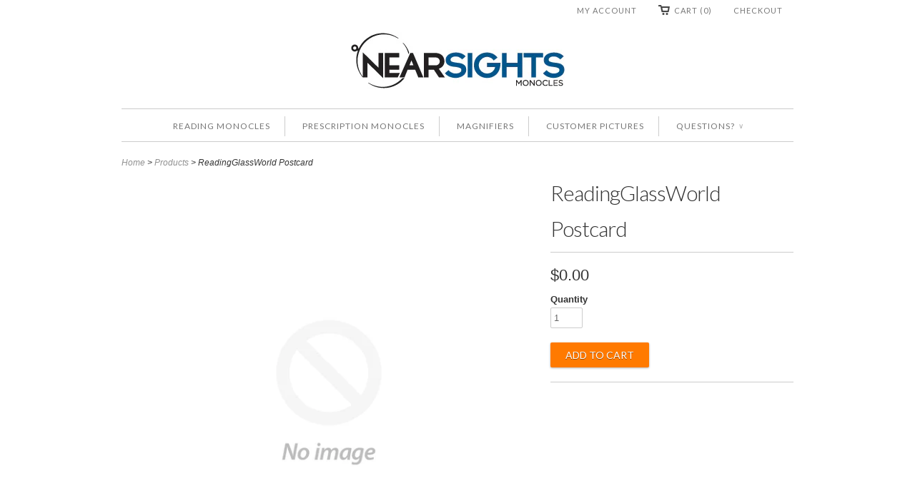

--- FILE ---
content_type: text/html; charset=utf-8
request_url: https://www.nearsights.com/products/readingglassworld-postcard
body_size: 12070
content:
<!doctype html>
<html lang="en">  
  <head>
    
	<meta charset="utf-8">
    <meta http-equiv="cleartype" content="on">
    <meta name="robots" content="index,follow">
      
    <title>
      
        ReadingGlassWorld Postcard
        
        
        | Nearsights Monocles
      
    </title>
    
    
      <meta name="description" content="" />
    

    

    
      <meta property="og:url" content="https://www.nearsights.com/products/readingglassworld-postcard" />
      <meta property="og:title" content="ReadingGlassWorld Postcard" />
      <meta property="og:description" content="" />
      <meta property="og:image" content="//www.nearsights.com/cdn/shopifycloud/storefront/assets/no-image-2048-a2addb12_medium.gif" />
      <meta property="og:type" content="product" />
      <meta property="og:price:amount" content="0.00" />
      <meta property="og:price:currency" content="USD" />
      <meta property="og:availability" content="instock" />
    
    
    <meta property="og:site_name" content="Nearsights Monocles" />
    <meta name="author" content="Nearsights Monocles">

    <!-- Mobile Specific Metas -->
    <meta name="HandheldFriendly" content="True">
    <meta name="MobileOptimized" content="320">
    <meta name="viewport" content="width=device-width, initial-scale=1, maximum-scale=1"> 

    <!-- Stylesheets -->
    <link href="//www.nearsights.com/cdn/shop/t/13/assets/styles.css?v=159832799880823568951735931164" rel="stylesheet" type="text/css" media="all" />
    <link href="//www.nearsights.com/cdn/shop/t/13/assets/overrides.css?v=114031946073401822701592052631" rel="stylesheet" type="text/css" media="all" />

    <!-- Icons -->
    <link rel="shortcut icon" type="image/x-icon" href="//www.nearsights.com/cdn/shop/t/13/assets/favicon.png?v=58101667336110566941592052621">
    <link rel="canonical" href="https://www.nearsights.com/products/readingglassworld-postcard" />

    <!-- Custom Fonts -->
    <link href='//fonts.googleapis.com/css?family=.|Lato:light,normal,bold|Lato:light,normal,bold|Lato:light,normal,bold|Lato:light,normal,bold|' rel='stylesheet' type='text/css'>
    
    
        
    <!-- jQuery and jQuery fallback -->
    <script src="//ajax.googleapis.com/ajax/libs/jquery/1.8.3/jquery.min.js"></script>
    <script>window.jQuery || document.write("<script src='//www.nearsights.com/cdn/shop/t/13/assets/jquery-1.8.3.min.js?v=157860826145910789271592052627'>\x3C/script>")</script>
    <script src="//www.nearsights.com/cdn/shop/t/13/assets/app.js?v=139626908184654926771592052647" type="text/javascript"></script>
    <script src="//www.nearsights.com/cdn/shopifycloud/storefront/assets/themes_support/option_selection-b017cd28.js" type="text/javascript"></script>

   
    <script>window.performance && window.performance.mark && window.performance.mark('shopify.content_for_header.start');</script><meta id="shopify-digital-wallet" name="shopify-digital-wallet" content="/1628388/digital_wallets/dialog">
<meta name="shopify-checkout-api-token" content="68caf9421aa1df5fcbe76c40e5056dfb">
<meta id="in-context-paypal-metadata" data-shop-id="1628388" data-venmo-supported="true" data-environment="production" data-locale="en_US" data-paypal-v4="true" data-currency="USD">
<link rel="alternate" type="application/json+oembed" href="https://www.nearsights.com/products/readingglassworld-postcard.oembed">
<script async="async" src="/checkouts/internal/preloads.js?locale=en-US"></script>
<script id="shopify-features" type="application/json">{"accessToken":"68caf9421aa1df5fcbe76c40e5056dfb","betas":["rich-media-storefront-analytics"],"domain":"www.nearsights.com","predictiveSearch":true,"shopId":1628388,"locale":"en"}</script>
<script>var Shopify = Shopify || {};
Shopify.shop = "nearsights-com.myshopify.com";
Shopify.locale = "en";
Shopify.currency = {"active":"USD","rate":"1.0"};
Shopify.country = "US";
Shopify.theme = {"name":"2020-06-13 - Responsive","id":101754634405,"schema_name":null,"schema_version":null,"theme_store_id":null,"role":"main"};
Shopify.theme.handle = "null";
Shopify.theme.style = {"id":null,"handle":null};
Shopify.cdnHost = "www.nearsights.com/cdn";
Shopify.routes = Shopify.routes || {};
Shopify.routes.root = "/";</script>
<script type="module">!function(o){(o.Shopify=o.Shopify||{}).modules=!0}(window);</script>
<script>!function(o){function n(){var o=[];function n(){o.push(Array.prototype.slice.apply(arguments))}return n.q=o,n}var t=o.Shopify=o.Shopify||{};t.loadFeatures=n(),t.autoloadFeatures=n()}(window);</script>
<script id="shop-js-analytics" type="application/json">{"pageType":"product"}</script>
<script defer="defer" async type="module" src="//www.nearsights.com/cdn/shopifycloud/shop-js/modules/v2/client.init-shop-cart-sync_C5BV16lS.en.esm.js"></script>
<script defer="defer" async type="module" src="//www.nearsights.com/cdn/shopifycloud/shop-js/modules/v2/chunk.common_CygWptCX.esm.js"></script>
<script type="module">
  await import("//www.nearsights.com/cdn/shopifycloud/shop-js/modules/v2/client.init-shop-cart-sync_C5BV16lS.en.esm.js");
await import("//www.nearsights.com/cdn/shopifycloud/shop-js/modules/v2/chunk.common_CygWptCX.esm.js");

  window.Shopify.SignInWithShop?.initShopCartSync?.({"fedCMEnabled":true,"windoidEnabled":true});

</script>
<script>(function() {
  var isLoaded = false;
  function asyncLoad() {
    if (isLoaded) return;
    isLoaded = true;
    var urls = ["https:\/\/chimpstatic.com\/mcjs-connected\/js\/users\/e3359d84486f2cc919ebe5e36\/1a5429dfb6a3cdb2d5537d3bb.js?shop=nearsights-com.myshopify.com","https:\/\/chimpstatic.com\/mcjs-connected\/js\/users\/e3359d84486f2cc919ebe5e36\/e83984b650d9570c8809f2e60.js?shop=nearsights-com.myshopify.com"];
    for (var i = 0; i < urls.length; i++) {
      var s = document.createElement('script');
      s.type = 'text/javascript';
      s.async = true;
      s.src = urls[i];
      var x = document.getElementsByTagName('script')[0];
      x.parentNode.insertBefore(s, x);
    }
  };
  if(window.attachEvent) {
    window.attachEvent('onload', asyncLoad);
  } else {
    window.addEventListener('load', asyncLoad, false);
  }
})();</script>
<script id="__st">var __st={"a":1628388,"offset":-28800,"reqid":"dc6b4bad-7185-41a8-9813-505524f7f1ff-1768853927","pageurl":"www.nearsights.com\/products\/readingglassworld-postcard","u":"45238c2b095b","p":"product","rtyp":"product","rid":10650136072};</script>
<script>window.ShopifyPaypalV4VisibilityTracking = true;</script>
<script id="captcha-bootstrap">!function(){'use strict';const t='contact',e='account',n='new_comment',o=[[t,t],['blogs',n],['comments',n],[t,'customer']],c=[[e,'customer_login'],[e,'guest_login'],[e,'recover_customer_password'],[e,'create_customer']],r=t=>t.map((([t,e])=>`form[action*='/${t}']:not([data-nocaptcha='true']) input[name='form_type'][value='${e}']`)).join(','),a=t=>()=>t?[...document.querySelectorAll(t)].map((t=>t.form)):[];function s(){const t=[...o],e=r(t);return a(e)}const i='password',u='form_key',d=['recaptcha-v3-token','g-recaptcha-response','h-captcha-response',i],f=()=>{try{return window.sessionStorage}catch{return}},m='__shopify_v',_=t=>t.elements[u];function p(t,e,n=!1){try{const o=window.sessionStorage,c=JSON.parse(o.getItem(e)),{data:r}=function(t){const{data:e,action:n}=t;return t[m]||n?{data:e,action:n}:{data:t,action:n}}(c);for(const[e,n]of Object.entries(r))t.elements[e]&&(t.elements[e].value=n);n&&o.removeItem(e)}catch(o){console.error('form repopulation failed',{error:o})}}const l='form_type',E='cptcha';function T(t){t.dataset[E]=!0}const w=window,h=w.document,L='Shopify',v='ce_forms',y='captcha';let A=!1;((t,e)=>{const n=(g='f06e6c50-85a8-45c8-87d0-21a2b65856fe',I='https://cdn.shopify.com/shopifycloud/storefront-forms-hcaptcha/ce_storefront_forms_captcha_hcaptcha.v1.5.2.iife.js',D={infoText:'Protected by hCaptcha',privacyText:'Privacy',termsText:'Terms'},(t,e,n)=>{const o=w[L][v],c=o.bindForm;if(c)return c(t,g,e,D).then(n);var r;o.q.push([[t,g,e,D],n]),r=I,A||(h.body.append(Object.assign(h.createElement('script'),{id:'captcha-provider',async:!0,src:r})),A=!0)});var g,I,D;w[L]=w[L]||{},w[L][v]=w[L][v]||{},w[L][v].q=[],w[L][y]=w[L][y]||{},w[L][y].protect=function(t,e){n(t,void 0,e),T(t)},Object.freeze(w[L][y]),function(t,e,n,w,h,L){const[v,y,A,g]=function(t,e,n){const i=e?o:[],u=t?c:[],d=[...i,...u],f=r(d),m=r(i),_=r(d.filter((([t,e])=>n.includes(e))));return[a(f),a(m),a(_),s()]}(w,h,L),I=t=>{const e=t.target;return e instanceof HTMLFormElement?e:e&&e.form},D=t=>v().includes(t);t.addEventListener('submit',(t=>{const e=I(t);if(!e)return;const n=D(e)&&!e.dataset.hcaptchaBound&&!e.dataset.recaptchaBound,o=_(e),c=g().includes(e)&&(!o||!o.value);(n||c)&&t.preventDefault(),c&&!n&&(function(t){try{if(!f())return;!function(t){const e=f();if(!e)return;const n=_(t);if(!n)return;const o=n.value;o&&e.removeItem(o)}(t);const e=Array.from(Array(32),(()=>Math.random().toString(36)[2])).join('');!function(t,e){_(t)||t.append(Object.assign(document.createElement('input'),{type:'hidden',name:u})),t.elements[u].value=e}(t,e),function(t,e){const n=f();if(!n)return;const o=[...t.querySelectorAll(`input[type='${i}']`)].map((({name:t})=>t)),c=[...d,...o],r={};for(const[a,s]of new FormData(t).entries())c.includes(a)||(r[a]=s);n.setItem(e,JSON.stringify({[m]:1,action:t.action,data:r}))}(t,e)}catch(e){console.error('failed to persist form',e)}}(e),e.submit())}));const S=(t,e)=>{t&&!t.dataset[E]&&(n(t,e.some((e=>e===t))),T(t))};for(const o of['focusin','change'])t.addEventListener(o,(t=>{const e=I(t);D(e)&&S(e,y())}));const B=e.get('form_key'),M=e.get(l),P=B&&M;t.addEventListener('DOMContentLoaded',(()=>{const t=y();if(P)for(const e of t)e.elements[l].value===M&&p(e,B);[...new Set([...A(),...v().filter((t=>'true'===t.dataset.shopifyCaptcha))])].forEach((e=>S(e,t)))}))}(h,new URLSearchParams(w.location.search),n,t,e,['guest_login'])})(!0,!0)}();</script>
<script integrity="sha256-4kQ18oKyAcykRKYeNunJcIwy7WH5gtpwJnB7kiuLZ1E=" data-source-attribution="shopify.loadfeatures" defer="defer" src="//www.nearsights.com/cdn/shopifycloud/storefront/assets/storefront/load_feature-a0a9edcb.js" crossorigin="anonymous"></script>
<script data-source-attribution="shopify.dynamic_checkout.dynamic.init">var Shopify=Shopify||{};Shopify.PaymentButton=Shopify.PaymentButton||{isStorefrontPortableWallets:!0,init:function(){window.Shopify.PaymentButton.init=function(){};var t=document.createElement("script");t.src="https://www.nearsights.com/cdn/shopifycloud/portable-wallets/latest/portable-wallets.en.js",t.type="module",document.head.appendChild(t)}};
</script>
<script data-source-attribution="shopify.dynamic_checkout.buyer_consent">
  function portableWalletsHideBuyerConsent(e){var t=document.getElementById("shopify-buyer-consent"),n=document.getElementById("shopify-subscription-policy-button");t&&n&&(t.classList.add("hidden"),t.setAttribute("aria-hidden","true"),n.removeEventListener("click",e))}function portableWalletsShowBuyerConsent(e){var t=document.getElementById("shopify-buyer-consent"),n=document.getElementById("shopify-subscription-policy-button");t&&n&&(t.classList.remove("hidden"),t.removeAttribute("aria-hidden"),n.addEventListener("click",e))}window.Shopify?.PaymentButton&&(window.Shopify.PaymentButton.hideBuyerConsent=portableWalletsHideBuyerConsent,window.Shopify.PaymentButton.showBuyerConsent=portableWalletsShowBuyerConsent);
</script>
<script data-source-attribution="shopify.dynamic_checkout.cart.bootstrap">document.addEventListener("DOMContentLoaded",(function(){function t(){return document.querySelector("shopify-accelerated-checkout-cart, shopify-accelerated-checkout")}if(t())Shopify.PaymentButton.init();else{new MutationObserver((function(e,n){t()&&(Shopify.PaymentButton.init(),n.disconnect())})).observe(document.body,{childList:!0,subtree:!0})}}));
</script>
<link id="shopify-accelerated-checkout-styles" rel="stylesheet" media="screen" href="https://www.nearsights.com/cdn/shopifycloud/portable-wallets/latest/accelerated-checkout-backwards-compat.css" crossorigin="anonymous">
<style id="shopify-accelerated-checkout-cart">
        #shopify-buyer-consent {
  margin-top: 1em;
  display: inline-block;
  width: 100%;
}

#shopify-buyer-consent.hidden {
  display: none;
}

#shopify-subscription-policy-button {
  background: none;
  border: none;
  padding: 0;
  text-decoration: underline;
  font-size: inherit;
  cursor: pointer;
}

#shopify-subscription-policy-button::before {
  box-shadow: none;
}

      </style>

<script>window.performance && window.performance.mark && window.performance.mark('shopify.content_for_header.end');</script>
  <link href="https://monorail-edge.shopifysvc.com" rel="dns-prefetch">
<script>(function(){if ("sendBeacon" in navigator && "performance" in window) {try {var session_token_from_headers = performance.getEntriesByType('navigation')[0].serverTiming.find(x => x.name == '_s').description;} catch {var session_token_from_headers = undefined;}var session_cookie_matches = document.cookie.match(/_shopify_s=([^;]*)/);var session_token_from_cookie = session_cookie_matches && session_cookie_matches.length === 2 ? session_cookie_matches[1] : "";var session_token = session_token_from_headers || session_token_from_cookie || "";function handle_abandonment_event(e) {var entries = performance.getEntries().filter(function(entry) {return /monorail-edge.shopifysvc.com/.test(entry.name);});if (!window.abandonment_tracked && entries.length === 0) {window.abandonment_tracked = true;var currentMs = Date.now();var navigation_start = performance.timing.navigationStart;var payload = {shop_id: 1628388,url: window.location.href,navigation_start,duration: currentMs - navigation_start,session_token,page_type: "product"};window.navigator.sendBeacon("https://monorail-edge.shopifysvc.com/v1/produce", JSON.stringify({schema_id: "online_store_buyer_site_abandonment/1.1",payload: payload,metadata: {event_created_at_ms: currentMs,event_sent_at_ms: currentMs}}));}}window.addEventListener('pagehide', handle_abandonment_event);}}());</script>
<script id="web-pixels-manager-setup">(function e(e,d,r,n,o){if(void 0===o&&(o={}),!Boolean(null===(a=null===(i=window.Shopify)||void 0===i?void 0:i.analytics)||void 0===a?void 0:a.replayQueue)){var i,a;window.Shopify=window.Shopify||{};var t=window.Shopify;t.analytics=t.analytics||{};var s=t.analytics;s.replayQueue=[],s.publish=function(e,d,r){return s.replayQueue.push([e,d,r]),!0};try{self.performance.mark("wpm:start")}catch(e){}var l=function(){var e={modern:/Edge?\/(1{2}[4-9]|1[2-9]\d|[2-9]\d{2}|\d{4,})\.\d+(\.\d+|)|Firefox\/(1{2}[4-9]|1[2-9]\d|[2-9]\d{2}|\d{4,})\.\d+(\.\d+|)|Chrom(ium|e)\/(9{2}|\d{3,})\.\d+(\.\d+|)|(Maci|X1{2}).+ Version\/(15\.\d+|(1[6-9]|[2-9]\d|\d{3,})\.\d+)([,.]\d+|)( \(\w+\)|)( Mobile\/\w+|) Safari\/|Chrome.+OPR\/(9{2}|\d{3,})\.\d+\.\d+|(CPU[ +]OS|iPhone[ +]OS|CPU[ +]iPhone|CPU IPhone OS|CPU iPad OS)[ +]+(15[._]\d+|(1[6-9]|[2-9]\d|\d{3,})[._]\d+)([._]\d+|)|Android:?[ /-](13[3-9]|1[4-9]\d|[2-9]\d{2}|\d{4,})(\.\d+|)(\.\d+|)|Android.+Firefox\/(13[5-9]|1[4-9]\d|[2-9]\d{2}|\d{4,})\.\d+(\.\d+|)|Android.+Chrom(ium|e)\/(13[3-9]|1[4-9]\d|[2-9]\d{2}|\d{4,})\.\d+(\.\d+|)|SamsungBrowser\/([2-9]\d|\d{3,})\.\d+/,legacy:/Edge?\/(1[6-9]|[2-9]\d|\d{3,})\.\d+(\.\d+|)|Firefox\/(5[4-9]|[6-9]\d|\d{3,})\.\d+(\.\d+|)|Chrom(ium|e)\/(5[1-9]|[6-9]\d|\d{3,})\.\d+(\.\d+|)([\d.]+$|.*Safari\/(?![\d.]+ Edge\/[\d.]+$))|(Maci|X1{2}).+ Version\/(10\.\d+|(1[1-9]|[2-9]\d|\d{3,})\.\d+)([,.]\d+|)( \(\w+\)|)( Mobile\/\w+|) Safari\/|Chrome.+OPR\/(3[89]|[4-9]\d|\d{3,})\.\d+\.\d+|(CPU[ +]OS|iPhone[ +]OS|CPU[ +]iPhone|CPU IPhone OS|CPU iPad OS)[ +]+(10[._]\d+|(1[1-9]|[2-9]\d|\d{3,})[._]\d+)([._]\d+|)|Android:?[ /-](13[3-9]|1[4-9]\d|[2-9]\d{2}|\d{4,})(\.\d+|)(\.\d+|)|Mobile Safari.+OPR\/([89]\d|\d{3,})\.\d+\.\d+|Android.+Firefox\/(13[5-9]|1[4-9]\d|[2-9]\d{2}|\d{4,})\.\d+(\.\d+|)|Android.+Chrom(ium|e)\/(13[3-9]|1[4-9]\d|[2-9]\d{2}|\d{4,})\.\d+(\.\d+|)|Android.+(UC? ?Browser|UCWEB|U3)[ /]?(15\.([5-9]|\d{2,})|(1[6-9]|[2-9]\d|\d{3,})\.\d+)\.\d+|SamsungBrowser\/(5\.\d+|([6-9]|\d{2,})\.\d+)|Android.+MQ{2}Browser\/(14(\.(9|\d{2,})|)|(1[5-9]|[2-9]\d|\d{3,})(\.\d+|))(\.\d+|)|K[Aa][Ii]OS\/(3\.\d+|([4-9]|\d{2,})\.\d+)(\.\d+|)/},d=e.modern,r=e.legacy,n=navigator.userAgent;return n.match(d)?"modern":n.match(r)?"legacy":"unknown"}(),u="modern"===l?"modern":"legacy",c=(null!=n?n:{modern:"",legacy:""})[u],f=function(e){return[e.baseUrl,"/wpm","/b",e.hashVersion,"modern"===e.buildTarget?"m":"l",".js"].join("")}({baseUrl:d,hashVersion:r,buildTarget:u}),m=function(e){var d=e.version,r=e.bundleTarget,n=e.surface,o=e.pageUrl,i=e.monorailEndpoint;return{emit:function(e){var a=e.status,t=e.errorMsg,s=(new Date).getTime(),l=JSON.stringify({metadata:{event_sent_at_ms:s},events:[{schema_id:"web_pixels_manager_load/3.1",payload:{version:d,bundle_target:r,page_url:o,status:a,surface:n,error_msg:t},metadata:{event_created_at_ms:s}}]});if(!i)return console&&console.warn&&console.warn("[Web Pixels Manager] No Monorail endpoint provided, skipping logging."),!1;try{return self.navigator.sendBeacon.bind(self.navigator)(i,l)}catch(e){}var u=new XMLHttpRequest;try{return u.open("POST",i,!0),u.setRequestHeader("Content-Type","text/plain"),u.send(l),!0}catch(e){return console&&console.warn&&console.warn("[Web Pixels Manager] Got an unhandled error while logging to Monorail."),!1}}}}({version:r,bundleTarget:l,surface:e.surface,pageUrl:self.location.href,monorailEndpoint:e.monorailEndpoint});try{o.browserTarget=l,function(e){var d=e.src,r=e.async,n=void 0===r||r,o=e.onload,i=e.onerror,a=e.sri,t=e.scriptDataAttributes,s=void 0===t?{}:t,l=document.createElement("script"),u=document.querySelector("head"),c=document.querySelector("body");if(l.async=n,l.src=d,a&&(l.integrity=a,l.crossOrigin="anonymous"),s)for(var f in s)if(Object.prototype.hasOwnProperty.call(s,f))try{l.dataset[f]=s[f]}catch(e){}if(o&&l.addEventListener("load",o),i&&l.addEventListener("error",i),u)u.appendChild(l);else{if(!c)throw new Error("Did not find a head or body element to append the script");c.appendChild(l)}}({src:f,async:!0,onload:function(){if(!function(){var e,d;return Boolean(null===(d=null===(e=window.Shopify)||void 0===e?void 0:e.analytics)||void 0===d?void 0:d.initialized)}()){var d=window.webPixelsManager.init(e)||void 0;if(d){var r=window.Shopify.analytics;r.replayQueue.forEach((function(e){var r=e[0],n=e[1],o=e[2];d.publishCustomEvent(r,n,o)})),r.replayQueue=[],r.publish=d.publishCustomEvent,r.visitor=d.visitor,r.initialized=!0}}},onerror:function(){return m.emit({status:"failed",errorMsg:"".concat(f," has failed to load")})},sri:function(e){var d=/^sha384-[A-Za-z0-9+/=]+$/;return"string"==typeof e&&d.test(e)}(c)?c:"",scriptDataAttributes:o}),m.emit({status:"loading"})}catch(e){m.emit({status:"failed",errorMsg:(null==e?void 0:e.message)||"Unknown error"})}}})({shopId: 1628388,storefrontBaseUrl: "https://www.nearsights.com",extensionsBaseUrl: "https://extensions.shopifycdn.com/cdn/shopifycloud/web-pixels-manager",monorailEndpoint: "https://monorail-edge.shopifysvc.com/unstable/produce_batch",surface: "storefront-renderer",enabledBetaFlags: ["2dca8a86"],webPixelsConfigList: [{"id":"63209694","eventPayloadVersion":"v1","runtimeContext":"LAX","scriptVersion":"1","type":"CUSTOM","privacyPurposes":["MARKETING"],"name":"Meta pixel (migrated)"},{"id":"78053598","eventPayloadVersion":"v1","runtimeContext":"LAX","scriptVersion":"1","type":"CUSTOM","privacyPurposes":["ANALYTICS"],"name":"Google Analytics tag (migrated)"},{"id":"shopify-app-pixel","configuration":"{}","eventPayloadVersion":"v1","runtimeContext":"STRICT","scriptVersion":"0450","apiClientId":"shopify-pixel","type":"APP","privacyPurposes":["ANALYTICS","MARKETING"]},{"id":"shopify-custom-pixel","eventPayloadVersion":"v1","runtimeContext":"LAX","scriptVersion":"0450","apiClientId":"shopify-pixel","type":"CUSTOM","privacyPurposes":["ANALYTICS","MARKETING"]}],isMerchantRequest: false,initData: {"shop":{"name":"Nearsights Monocles","paymentSettings":{"currencyCode":"USD"},"myshopifyDomain":"nearsights-com.myshopify.com","countryCode":"US","storefrontUrl":"https:\/\/www.nearsights.com"},"customer":null,"cart":null,"checkout":null,"productVariants":[{"price":{"amount":0.0,"currencyCode":"USD"},"product":{"title":"ReadingGlassWorld Postcard","vendor":"Nearsights Monocles","id":"10650136072","untranslatedTitle":"ReadingGlassWorld Postcard","url":"\/products\/readingglassworld-postcard","type":"Collateral"},"id":"45604555784","image":null,"sku":"9187","title":"Default Title","untranslatedTitle":"Default Title"}],"purchasingCompany":null},},"https://www.nearsights.com/cdn","fcfee988w5aeb613cpc8e4bc33m6693e112",{"modern":"","legacy":""},{"shopId":"1628388","storefrontBaseUrl":"https:\/\/www.nearsights.com","extensionBaseUrl":"https:\/\/extensions.shopifycdn.com\/cdn\/shopifycloud\/web-pixels-manager","surface":"storefront-renderer","enabledBetaFlags":"[\"2dca8a86\"]","isMerchantRequest":"false","hashVersion":"fcfee988w5aeb613cpc8e4bc33m6693e112","publish":"custom","events":"[[\"page_viewed\",{}],[\"product_viewed\",{\"productVariant\":{\"price\":{\"amount\":0.0,\"currencyCode\":\"USD\"},\"product\":{\"title\":\"ReadingGlassWorld Postcard\",\"vendor\":\"Nearsights Monocles\",\"id\":\"10650136072\",\"untranslatedTitle\":\"ReadingGlassWorld Postcard\",\"url\":\"\/products\/readingglassworld-postcard\",\"type\":\"Collateral\"},\"id\":\"45604555784\",\"image\":null,\"sku\":\"9187\",\"title\":\"Default Title\",\"untranslatedTitle\":\"Default Title\"}}]]"});</script><script>
  window.ShopifyAnalytics = window.ShopifyAnalytics || {};
  window.ShopifyAnalytics.meta = window.ShopifyAnalytics.meta || {};
  window.ShopifyAnalytics.meta.currency = 'USD';
  var meta = {"product":{"id":10650136072,"gid":"gid:\/\/shopify\/Product\/10650136072","vendor":"Nearsights Monocles","type":"Collateral","handle":"readingglassworld-postcard","variants":[{"id":45604555784,"price":0,"name":"ReadingGlassWorld Postcard","public_title":null,"sku":"9187"}],"remote":false},"page":{"pageType":"product","resourceType":"product","resourceId":10650136072,"requestId":"dc6b4bad-7185-41a8-9813-505524f7f1ff-1768853927"}};
  for (var attr in meta) {
    window.ShopifyAnalytics.meta[attr] = meta[attr];
  }
</script>
<script class="analytics">
  (function () {
    var customDocumentWrite = function(content) {
      var jquery = null;

      if (window.jQuery) {
        jquery = window.jQuery;
      } else if (window.Checkout && window.Checkout.$) {
        jquery = window.Checkout.$;
      }

      if (jquery) {
        jquery('body').append(content);
      }
    };

    var hasLoggedConversion = function(token) {
      if (token) {
        return document.cookie.indexOf('loggedConversion=' + token) !== -1;
      }
      return false;
    }

    var setCookieIfConversion = function(token) {
      if (token) {
        var twoMonthsFromNow = new Date(Date.now());
        twoMonthsFromNow.setMonth(twoMonthsFromNow.getMonth() + 2);

        document.cookie = 'loggedConversion=' + token + '; expires=' + twoMonthsFromNow;
      }
    }

    var trekkie = window.ShopifyAnalytics.lib = window.trekkie = window.trekkie || [];
    if (trekkie.integrations) {
      return;
    }
    trekkie.methods = [
      'identify',
      'page',
      'ready',
      'track',
      'trackForm',
      'trackLink'
    ];
    trekkie.factory = function(method) {
      return function() {
        var args = Array.prototype.slice.call(arguments);
        args.unshift(method);
        trekkie.push(args);
        return trekkie;
      };
    };
    for (var i = 0; i < trekkie.methods.length; i++) {
      var key = trekkie.methods[i];
      trekkie[key] = trekkie.factory(key);
    }
    trekkie.load = function(config) {
      trekkie.config = config || {};
      trekkie.config.initialDocumentCookie = document.cookie;
      var first = document.getElementsByTagName('script')[0];
      var script = document.createElement('script');
      script.type = 'text/javascript';
      script.onerror = function(e) {
        var scriptFallback = document.createElement('script');
        scriptFallback.type = 'text/javascript';
        scriptFallback.onerror = function(error) {
                var Monorail = {
      produce: function produce(monorailDomain, schemaId, payload) {
        var currentMs = new Date().getTime();
        var event = {
          schema_id: schemaId,
          payload: payload,
          metadata: {
            event_created_at_ms: currentMs,
            event_sent_at_ms: currentMs
          }
        };
        return Monorail.sendRequest("https://" + monorailDomain + "/v1/produce", JSON.stringify(event));
      },
      sendRequest: function sendRequest(endpointUrl, payload) {
        // Try the sendBeacon API
        if (window && window.navigator && typeof window.navigator.sendBeacon === 'function' && typeof window.Blob === 'function' && !Monorail.isIos12()) {
          var blobData = new window.Blob([payload], {
            type: 'text/plain'
          });

          if (window.navigator.sendBeacon(endpointUrl, blobData)) {
            return true;
          } // sendBeacon was not successful

        } // XHR beacon

        var xhr = new XMLHttpRequest();

        try {
          xhr.open('POST', endpointUrl);
          xhr.setRequestHeader('Content-Type', 'text/plain');
          xhr.send(payload);
        } catch (e) {
          console.log(e);
        }

        return false;
      },
      isIos12: function isIos12() {
        return window.navigator.userAgent.lastIndexOf('iPhone; CPU iPhone OS 12_') !== -1 || window.navigator.userAgent.lastIndexOf('iPad; CPU OS 12_') !== -1;
      }
    };
    Monorail.produce('monorail-edge.shopifysvc.com',
      'trekkie_storefront_load_errors/1.1',
      {shop_id: 1628388,
      theme_id: 101754634405,
      app_name: "storefront",
      context_url: window.location.href,
      source_url: "//www.nearsights.com/cdn/s/trekkie.storefront.cd680fe47e6c39ca5d5df5f0a32d569bc48c0f27.min.js"});

        };
        scriptFallback.async = true;
        scriptFallback.src = '//www.nearsights.com/cdn/s/trekkie.storefront.cd680fe47e6c39ca5d5df5f0a32d569bc48c0f27.min.js';
        first.parentNode.insertBefore(scriptFallback, first);
      };
      script.async = true;
      script.src = '//www.nearsights.com/cdn/s/trekkie.storefront.cd680fe47e6c39ca5d5df5f0a32d569bc48c0f27.min.js';
      first.parentNode.insertBefore(script, first);
    };
    trekkie.load(
      {"Trekkie":{"appName":"storefront","development":false,"defaultAttributes":{"shopId":1628388,"isMerchantRequest":null,"themeId":101754634405,"themeCityHash":"5874140825763770960","contentLanguage":"en","currency":"USD","eventMetadataId":"e4139970-8fcb-4cbe-859d-cc377808a1e5"},"isServerSideCookieWritingEnabled":true,"monorailRegion":"shop_domain","enabledBetaFlags":["65f19447"]},"Session Attribution":{},"S2S":{"facebookCapiEnabled":false,"source":"trekkie-storefront-renderer","apiClientId":580111}}
    );

    var loaded = false;
    trekkie.ready(function() {
      if (loaded) return;
      loaded = true;

      window.ShopifyAnalytics.lib = window.trekkie;

      var originalDocumentWrite = document.write;
      document.write = customDocumentWrite;
      try { window.ShopifyAnalytics.merchantGoogleAnalytics.call(this); } catch(error) {};
      document.write = originalDocumentWrite;

      window.ShopifyAnalytics.lib.page(null,{"pageType":"product","resourceType":"product","resourceId":10650136072,"requestId":"dc6b4bad-7185-41a8-9813-505524f7f1ff-1768853927","shopifyEmitted":true});

      var match = window.location.pathname.match(/checkouts\/(.+)\/(thank_you|post_purchase)/)
      var token = match? match[1]: undefined;
      if (!hasLoggedConversion(token)) {
        setCookieIfConversion(token);
        window.ShopifyAnalytics.lib.track("Viewed Product",{"currency":"USD","variantId":45604555784,"productId":10650136072,"productGid":"gid:\/\/shopify\/Product\/10650136072","name":"ReadingGlassWorld Postcard","price":"0.00","sku":"9187","brand":"Nearsights Monocles","variant":null,"category":"Collateral","nonInteraction":true,"remote":false},undefined,undefined,{"shopifyEmitted":true});
      window.ShopifyAnalytics.lib.track("monorail:\/\/trekkie_storefront_viewed_product\/1.1",{"currency":"USD","variantId":45604555784,"productId":10650136072,"productGid":"gid:\/\/shopify\/Product\/10650136072","name":"ReadingGlassWorld Postcard","price":"0.00","sku":"9187","brand":"Nearsights Monocles","variant":null,"category":"Collateral","nonInteraction":true,"remote":false,"referer":"https:\/\/www.nearsights.com\/products\/readingglassworld-postcard"});
      }
    });


        var eventsListenerScript = document.createElement('script');
        eventsListenerScript.async = true;
        eventsListenerScript.src = "//www.nearsights.com/cdn/shopifycloud/storefront/assets/shop_events_listener-3da45d37.js";
        document.getElementsByTagName('head')[0].appendChild(eventsListenerScript);

})();</script>
  <script>
  if (!window.ga || (window.ga && typeof window.ga !== 'function')) {
    window.ga = function ga() {
      (window.ga.q = window.ga.q || []).push(arguments);
      if (window.Shopify && window.Shopify.analytics && typeof window.Shopify.analytics.publish === 'function') {
        window.Shopify.analytics.publish("ga_stub_called", {}, {sendTo: "google_osp_migration"});
      }
      console.error("Shopify's Google Analytics stub called with:", Array.from(arguments), "\nSee https://help.shopify.com/manual/promoting-marketing/pixels/pixel-migration#google for more information.");
    };
    if (window.Shopify && window.Shopify.analytics && typeof window.Shopify.analytics.publish === 'function') {
      window.Shopify.analytics.publish("ga_stub_initialized", {}, {sendTo: "google_osp_migration"});
    }
  }
</script>
<script
  defer
  src="https://www.nearsights.com/cdn/shopifycloud/perf-kit/shopify-perf-kit-3.0.4.min.js"
  data-application="storefront-renderer"
  data-shop-id="1628388"
  data-render-region="gcp-us-central1"
  data-page-type="product"
  data-theme-instance-id="101754634405"
  data-theme-name=""
  data-theme-version=""
  data-monorail-region="shop_domain"
  data-resource-timing-sampling-rate="10"
  data-shs="true"
  data-shs-beacon="true"
  data-shs-export-with-fetch="true"
  data-shs-logs-sample-rate="1"
  data-shs-beacon-endpoint="https://www.nearsights.com/api/collect"
></script>
</head>
  <body>
    <div id="fb-root"></div>
    <script>(function(d, s, id) {
      var js, fjs = d.getElementsByTagName(s)[0];
      if (d.getElementById(id)) return;
      js = d.createElement(s); js.id = id; js.async=true;
      js.src = "//connect.facebook.net/en_US/all.js#xfbml=1&status=0";
      fjs.parentNode.insertBefore(js, fjs);
    }(document, 'script', 'facebook-jssdk'));</script>

    <div class="top_bar">
      <div class="container">
                
        
        <div class="twelve columns  offset-by-four ">
          <ul>
            <li>
              
                <a href="/cart" title="Checkout" class="checkout">Checkout</a>
              
            </li>
            <li>
              <a href="/cart" class="cart" title="Shopping Cart">Cart (0)</a>
            </li>
            
              <li>
                <a href="/account" title="My Account">My Account</a>
              </li>
            
            
            
          </ul>
        </div>
      </div>  
    </div>
  
    <div class="container content"> 
        





      <div class="sixteen columns logo">
        <a href="https://www.nearsights.com" title="Nearsights Monocles">
          
            <img src="//www.nearsights.com/cdn/shop/t/13/assets/logo.png?v=132929042044116919581592052628" alt="Nearsights Monocles" />
          
        </a>
      </div>
      
      <div class="sixteen columns clearfix">
        <div id="nav">
          <ul id="menu">
            
              
                <li><a href="/collections/reading-monocle-frames" title="Reading Monocles" >Reading Monocles</a></li>
              
            
              
                <li><a href="/collections/prescription-monocle-frames-and-lens-options" title="Prescription Monocles" >Prescription Monocles</a></li>
              
            
              
                <li><a href="/collections/magnifiers" title="Magnifiers" >Magnifiers</a></li>
              
            
              
                <li><a href="/pages/customer-pictures" title="Customer Pictures" >Customer Pictures</a></li>
              
            
              
                <li><a href="/pages/questions" title="Questions?"  >Questions? 
                  <span class="arrow">&or;</span></a> 
                  <ul>
                    
                      
                        <li><a href="/pages/how-to-wear-a-monocle" title="How to Wear a Monocle">How to Wear a Monocle</a></li>
                      
                    
                      
                        <li><a href="/pages/sizing" title="Sizing">Sizing</a></li>
                      
                    
                      
                        <li><a href="/pages/diopter" title="Diopter / Lens Power">Diopter / Lens Power</a></li>
                      
                    
                      
                        <li><a href="/pages/prescription-monocle" title="Prescription Monocles">Prescription Monocles</a></li>
                      
                    
                      
                        <li><a href="/pages/handling-care" title="Handling & Care">Handling & Care</a></li>
                      
                    
                      
                        <li><a href="/pages/shipping" title="Shipping">Shipping</a></li>
                      
                    
                      
                        <li><a href="/pages/returns" title="Returns & Exchanges">Returns & Exchanges</a></li>
                      
                    
                      
                        <li><a href="/pages/wholesale-distribution" title="Wholesale">Wholesale</a></li>
                      
                    
                      
                        <li><a href="/pages/other-questions" title="Other Questions">Other Questions</a></li>
                      
                    
                  </ul>
                </li>
              
            
          </ul>
        </div>
      </div>
      
      

      
        

<div class="sixteen columns">
  <div class="clearfix breadcrumb product_breadcrumb">
    <span itemscope itemtype="http://data-vocabulary.org/Breadcrumb"><a href="https://www.nearsights.com" title="Nearsights Monocles" itemprop="url"><span itemprop="title">Home</span></a></span> 
    &#62;
    <span itemscope itemtype="http://data-vocabulary.org/Breadcrumb">
      
        <a href="/collections/all" title="All Products">Products</a>
      
    </span>
    &#62;
    ReadingGlassWorld Postcard
  </div>
</div>

<div class="sixteen columns" itemscope itemtype="http://data-vocabulary.org/Product" id="product-10650136072">
	<div class="section product_section clearfix">
	  
  	              
       

       
         

<!-- Smaller pictures -->
	<!--
	
	-->

	

<!-- End Smaller Pictures -->

	


<div class="ten columns alpha">
  

  <div id="feature_image" class="product_image_col single_product_image">
    <a href="//www.nearsights.com/cdn/shopifycloud/storefront/assets/no-image-2048-a2addb12_1024x1024.gif" data-index="" title="">
      <img src="//www.nearsights.com/cdn/shopifycloud/storefront/assets/no-image-2048-a2addb12_grande.gif" alt="" itemprop="image" />
    </a>
  </div>

  <div class="thumbnails product_image_col ">
    
  </div>
</div>

       
     

     <div class="six columns omega">
       <h1 class="product_name" itemprop="name">ReadingGlassWorld Postcard</h1>

       <p class="modal_price" itemprop="offerDetails" itemscope itemtype="http://data-vocabulary.org/Offer">
         <meta itemprop="currency" content="USD" />
         <meta itemprop="seller" content="Nearsights Monocles" />
         <meta itemprop="availability" content="in_stock" />
         
         <span class="was_price">
            
          </span>
          <span itemprop="price" content="0.00" class="current_price">
            $0.00
          </span>
       </p>
     
       

       
       




  <form enctype="multipart/form-data" action="/cart/add" method="post" class="clearfix product_form" data-money-format="${{amount}}" data-option-index="0" id="product-form-10650136072">
    
      <input type="hidden" name="id" value="45604555784" />
    
   
    
       <div class="select">
         <label for="quantity">Quantity</label>
         <input type="number" min="1" size="2" class="quantity" name="quantity" id="quantity" value="1" />
      </div>
    


  

           
    <div class="purchase clearfix">
      
      <input type="submit" name="add" value="Add to Cart" id="add-to-cart" class="action_button" />
    </div>
  </form>

  

       
         <div class="description" itemprop="description">
           
         </div>
       

       <hr />
     
       <div class="meta">
         
       
         
       
        
       
        
       </div>

         





       
       
       
    </div>
    
    
    
  </div>

<!-- Shopify Reviews -->

	<div id="shopify-product-reviews" data-id="10650136072"></div> 

<!-- Shopify Reviews -->

</div>



      
      
    </div> <!-- end container -->

    <div class="footer">
      <div class="container">
        <div class="sixteen columns">

          <div class="one-third column alpha">
             
                <h6>Newsletter</h6>
              
                
              
                  <form action="//nearsights.us3.list-manage.com/subscribe/post?u=e3359d84486f2cc919ebe5e36&amp;id=91843bcfee" method="post" id="mc-embedded-subscribe-form" name="mc-embedded-subscribe-form" class="contact-form" target="_blank">
                    <input type="email" value="" name="EMAIL" class="required email" id="contact_email" placeholder="Enter your email address...">
                    <input type="submit" value="Sign Up" name="subscribe" id="mc-embedded-subscribe" class="submit">
                  </form>
                
              

            

              <h6 class="social">Social</h6>

              
              
              
                <a href="http://www.facebook.com/Nearsights" title="Nearsights Monocles on Facebook" class="social_link" rel="me" target="_blank">
                  <img src="//www.nearsights.com/cdn/shop/t/13/assets/facebook.png?v=27172929953164072691592052617" alt="Facebook" />
                </a>              
              
              
              
              
              
              
              
              
              
              
              
              
              
              
              
              
            
          </div>


          <div class="one-third column">
            <h6>Questions?</h6>
            <ul>
              
                <li><a href="/pages/returns" title="Returns & Exchanges">Returns & Exchanges</a></li>
              
                <li><a href="/pages/how-to-wear-a-monocle" title="How to Wear a Monocle">How to Wear a Monocle</a></li>
              
                <li><a href="/pages/about" title="About Us">About Us</a></li>
              
                <li><a href="/pages/wholesale-distribution" title="Wholesale Inquiries">Wholesale Inquiries</a></li>
              
                <li><a href="/pages/press" title="Press">Press</a></li>
              
                <li><a href="/blogs/nearsights-blog" title="Blog">Blog</a></li>
              
            </ul>
          </div>

          <div class="one-third column omega">
            
            
              <h6>Contact Us</h6>

              <p>Please email <a href="mailto:help@nearsights.com?subject=I%20have%20a%20question%20about%20Nearsights%20monocles">help@nearsights.com</a> for assistance with orders, questions, or other inquiries.</p>

            

            <div class="payment_methods">
              <img src="//www.nearsights.com/cdn/shop/t/13/assets/cc-paypal.gif?v=98845702669047937031592052611" alt="PayPal" />
              <img src="//www.nearsights.com/cdn/shop/t/13/assets/cc-visa.gif?v=143515737332140554241592052611" alt="Visa" />
              
              <img src="//www.nearsights.com/cdn/shop/t/13/assets/cc-mastercard.gif?v=184408202090965887051592052610" alt="Mastercard" />
              <img src="//www.nearsights.com/cdn/shop/t/13/assets/cc-amex.gif?v=70162123192104965581592052607" alt="American Express" />
              
              
              <img src="//www.nearsights.com/cdn/shop/t/13/assets/cc-discover.gif?v=121251735873981593181592052609" alt="Discover" />
              
            </div>
            
            <p class="credits">
               
              

<!-- Remove Shopify Credit -->

	<!--
	<a target="_blank" rel="nofollow" href="https://www.shopify.com?utm_campaign=poweredby&amp;utm_medium=shopify&amp;utm_source=onlinestore">Ecommerce Software by Shopify</a>
	-->
              
<!-- End Remove Shopify Credits-->

            </p>
              
          </div>
        </div>
      </div>
    </div> <!-- end footer -->

    
      <script type="text/javascript">
        (function() {
          var po = document.createElement('script'); po.type = 'text/javascript'; po.async = true;
          po.src = 'https://apis.google.com/js/plusone.js';
          var s = document.getElementsByTagName('script')[0]; s.parentNode.insertBefore(po, s);
        })();
      </script>
      <script>!function(d,s,id){var js,fjs=d.getElementsByTagName(s)[0];if(!d.getElementById(id)){js=d.createElement(s);js.id=id;js.async=true;js.src="//platform.twitter.com/widgets.js";fjs.parentNode.insertBefore(js,fjs);}}(document,"script","twitter-wjs");</script>
    

<!-- Google Code for Remarketing Tag -->

<script type="text/javascript">
/* <![CDATA[ */
var google_conversion_id = 1072265287;
var google_custom_params = window.google_tag_params;
var google_remarketing_only = true;
/* ]]> */
</script>
<script type="text/javascript" src="//www.googleadservices.com/pagead/conversion.js">
</script>
<noscript>
<div style="display:inline;">
<img height="1" width="1" style="border-style:none;" alt="" src="//googleads.g.doubleclick.net/pagead/viewthroughconversion/1072265287/?value=0&amp;guid=ON&amp;script=0"/>
</div>
</noscript>
    
<!-- End Google Code for Remarketing Tag -->
    
  <script>
    if(!window.PomFirstLoad){
        if(typeof(Spurit) === 'undefined'){
            var Spurit = {};
        }
        if(!Spurit.Preorder2){
            Spurit.Preorder2 = {};
        }
        if(!Spurit.Preorder2.snippet){
        Spurit.Preorder2.snippet = {};
        }
        if(!Spurit.Preorder2.snippet.products){
        Spurit.Preorder2.snippet.products = {};
        }
        Spurit.Preorder2.snippet.shopHash = 'fa30095fd3446f98b2ed95a0cc682b54';
        Spurit.Preorder2.snippet.cacheTimestamp = 1698290701;

        if(typeof(Spurit.globalSnippet) === 'undefined'){
            Spurit.globalSnippet = {
                shop_currency: 'USD',
                money_format: '${{amount}}',
                cart: {"note":null,"attributes":{},"original_total_price":0,"total_price":0,"total_discount":0,"total_weight":0.0,"item_count":0,"items":[],"requires_shipping":false,"currency":"USD","items_subtotal_price":0,"cart_level_discount_applications":[],"checkout_charge_amount":0},
                customer_id: ''
            };
        }

        

        

        
            

Spurit.Preorder2.snippet.products['readingglassworld-postcard'] = {id:10650136072,handle:"readingglassworld-postcard",title:"ReadingGlassWorld Postcard",variants:[{id:45604555784,title:"Default Title",inventory_quantity:270,inventory_management:"shopify",inventory_policy:"deny",price:0,compare_at_price:0,selling_plan_allocations: []}]};
        
    }
</script>

<script>
  (function() {
    setTimeout(() => document.querySelector('body').classList.add('spo-loaded'), 5000)
  })();
</script>

    <script>
        if(!window.PomFirstLoad){
            window.PomFirstLoad = true;
            let script = document.createElement("script");  // create a script DOM node
            script.src = "https://amaicdn.com/preorder2/common.js";  // set its src to the provided URL
            document.head.appendChild(script);
        }
    </script>



</body>
</html>

--- FILE ---
content_type: text/css
request_url: https://www.nearsights.com/cdn/shop/t/13/assets/overrides.css?v=114031946073401822701592052631
body_size: -593
content:
.std_list li {
	border: none;
	list-style: circle;
	padding: 0;
}
ul.std_list {
  border: none;
}